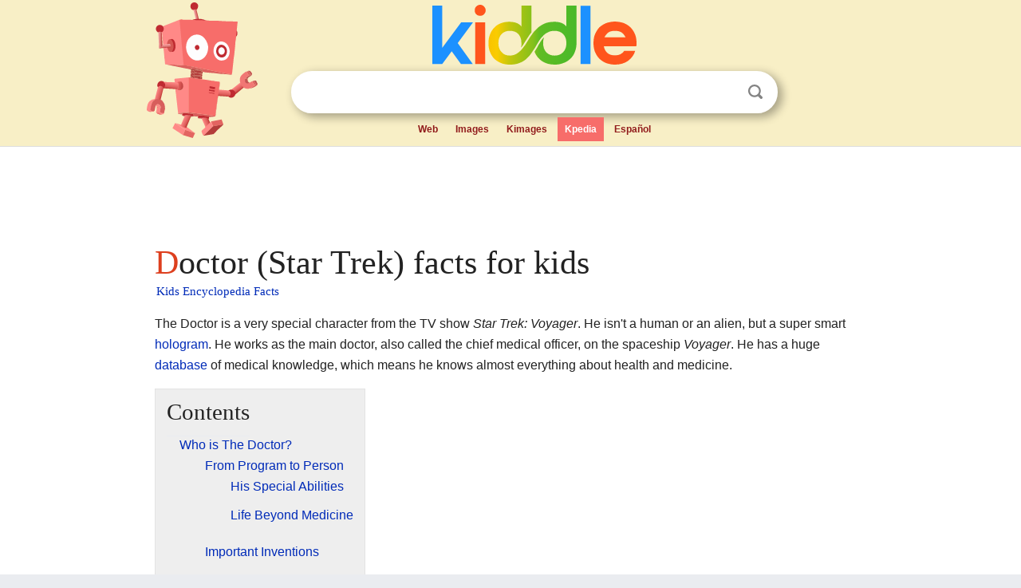

--- FILE ---
content_type: text/html; charset=utf-8
request_url: https://www.google.com/recaptcha/api2/aframe
body_size: 267
content:
<!DOCTYPE HTML><html><head><meta http-equiv="content-type" content="text/html; charset=UTF-8"></head><body><script nonce="utkN_jMey8vSQDfHVb8a3A">/** Anti-fraud and anti-abuse applications only. See google.com/recaptcha */ try{var clients={'sodar':'https://pagead2.googlesyndication.com/pagead/sodar?'};window.addEventListener("message",function(a){try{if(a.source===window.parent){var b=JSON.parse(a.data);var c=clients[b['id']];if(c){var d=document.createElement('img');d.src=c+b['params']+'&rc='+(localStorage.getItem("rc::a")?sessionStorage.getItem("rc::b"):"");window.document.body.appendChild(d);sessionStorage.setItem("rc::e",parseInt(sessionStorage.getItem("rc::e")||0)+1);localStorage.setItem("rc::h",'1768847739276');}}}catch(b){}});window.parent.postMessage("_grecaptcha_ready", "*");}catch(b){}</script></body></html>